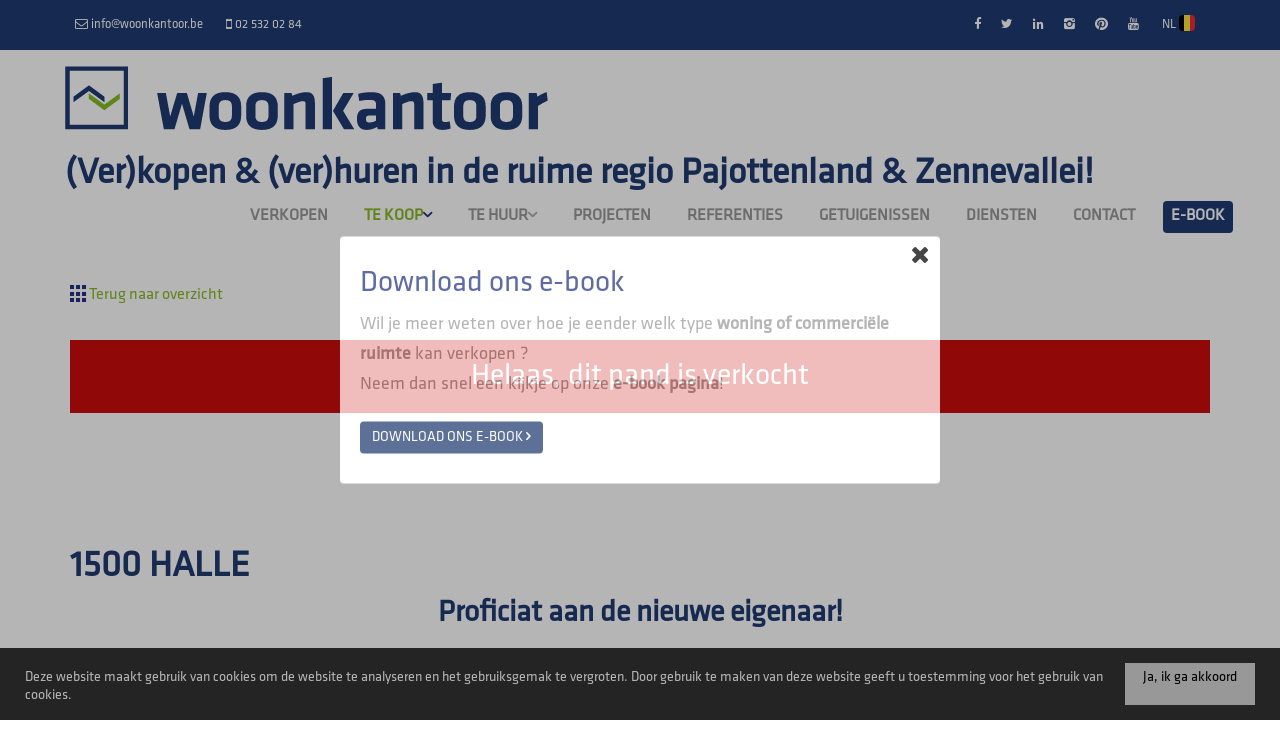

--- FILE ---
content_type: text/html; charset=utf-8
request_url: https://www.woonkantoor.be/nl-be/detail/te-koop-appartement-halle/5739071?dosearch=True&flowstatus=ForSale,ForSaleReserved,ForSaleWithBid,ToCompleteForSale,SoldUnderReserve,ForSale,ForSaleReserved,ForSaleWithBid,ToCompleteForSale,SoldUnderReserve&pageindex=1&pagesize=48&rentedperiod=356&searchpage=ForSale&soldperiod=356&sortdirection=DESC&sortfield=publication_created&transactiontype=Sale
body_size: 13239
content:

<!DOCTYPE html>
<html lang="nl-BE">
<head>

    <meta charset="utf-8">
    <meta name="robots" content="NOODP">
    <meta name="googlebot" content="NOODP">
    <meta http-equiv="X-UA-Compatible" content="IE=edge">
    <meta name="keywords" content="immo, immokantoor, vastgoed, immobilien, makelaar, huizen, immo te koop, immo te huur, verkoop vastgoed, verhuur vastgoed, vastgoedmakelaar, woningen, appartementen, immoweb, vastgoedpartnet, immokantoor Halle, vastgoedmakelaar Halle, immo Halle, immoweb te koop, immoweb te huur, handelsruimte te koop, winkelruimte te koop, commercieel pand te koop, bedrijfsruimte te koop" />
    <meta name="description" content="Volledig afgewerkt luxe-appartement met 3 slaapkamers ... Een professioneel, familiaal makelaarskantoor met een compleet servicepakket voor (ver)kopers. Services: verkoop &amp; verhuur van alle type woningen, appartementen &amp; commercieel vastgoed, professionele opvolging.
Commissie enkel bij verkoop/verhuur! " />
    <meta name="viewport" content="width=device-width, initial-scale=1.0, maximum-scale=1.0, user-scalable=no" />

    <title>Te koop - Appartement in Halle - Woonkantoor</title>

    <link rel='alternate' hreflang='fr-BE' href='/language/fr-BE?redirect=Detail&amp;id=5739071' />

    
    <link rel="canonical" href="https://www.woonkantoor.be/nl-be/detail/te-koop-appartement-halle/5739071" />
    
    <link rel="shortcut icon" href="https://skarabeecmsfilestore.cdn.360.zabun.be/Public/FileStore.ashx?noError=true&amp;reference=231239023052251029192120064211037234016251181092" type="image/x-icon" />        <link rel="apple-touch-icon" href="https://skarabeecmsfilestore.cdn.360.zabun.be/Public/FileStore.ashx?noError=true&amp;reference=155177113243232173221186158087052222159242144059" />        <link rel="apple-touch-icon" sizes="72x72" href="https://skarabeecmsfilestore.cdn.360.zabun.be/Public/FileStore.ashx?noError=true&amp;reference=212037177177035217232122037176163005092226253192" />        <link rel="apple-touch-icon" sizes="114x114" href="https://skarabeecmsfilestore.cdn.360.zabun.be/Public/FileStore.ashx?noError=true&amp;reference=135042215092044225054255239170141065135150027109" />        <link rel="apple-touch-icon" sizes="144x144" href="https://skarabeecmsfilestore.cdn.360.zabun.be/Public/FileStore.ashx?noError=true&amp;reference=137172160205172125101219021252050182106163207089" />
    <link href='https://fonts.googleapis.com/css?family=PT+Sans:400,400italic,700|Montserrat:400,700' rel='stylesheet' type='text/css'>

    <link rel='stylesheet' href='/Views/Templates/ResponsivePersonal4/Styles/icons.css' type='text/css'>
    <link rel='stylesheet' href='/Views/Templates/ResponsivePersonal4/Styles/extra.css?gdpr=25' type='text/css'>
    
    
        <link rel="stylesheet" href="/Views/Templates/ResponsivePersonal4/Styles/header.min.css" type="text/css" />


    <link rel="stylesheet" href="/Views/Sites/Woonkantoor/Styles/specific.min.css?whatsappUpd=25" type="text/css" />
    <link rel="stylesheet" href="/Views/Sites/Woonkantoor/Styles/editor.min.css?gdpr=25" type="text/css" />

    
	<!--FB metatags -->
    <meta property="og:title" content="Appartement Verkocht - Arkenvest 4/21, 1500 Halle " />
    <meta property="og:description" content="BTW verlaging naar 21% mogelijk!Indeling: inkomhal met toilet, woonkamer met open keuken, ruime en koele berging, 3 slaapkamers, badkamer met 2de toilet en een afzonderlijke douchekamer, afzonderlijke wasplaats. Inpandig terras.  Privé-kelder inbegre" />
    <meta property="og:image" content="https://skarabeecmsfilestore.cdn.360.zabun.be/Public/FileStore.ashx?noError=true&amp;reference=003115016053123226247028136146155015141174123004&amp;width=1200&amp;height=630" />
    <meta property="og:type" content="website" />
    <meta property="og:site_name" content="Woonkantoor bvba " />
    <meta property="og:url" content="https://www.woonkantoor.be/nl-be/detail/te-koop-appartement-halle/5739071" />
    <meta property="og:locale" content="nl_BE" />
	<!--GOOGLE +1 metatags -->
	<meta itemprop="name" content="Woonkantoor bvba " />
    <meta itemprop="description" content="BTW verlaging naar 21% mogelijk!Indeling: inkomhal met toilet, woonkamer met open keuken, ruime en koele berging, 3 slaapkamers, badkamer met 2de toilet en een afzonderlijke douchekamer, afzonderlijke wasplaats. Inpandig terras.  Privé-kelder inbegre" />
    <meta itemprop="image" content="https://skarabeecmsfilestore.cdn.360.zabun.be/Public/FileStore.ashx?noError=true&amp;reference=003115016053123226247028136146155015141174123004&amp;width=1200&amp;height=630" />
	<!-- Twitter metatags -->
	<meta name="twitter:card" content="summary_large_image" />
	<meta name="twitter:site" content="Woonkantoor bvba " />
	<meta name="twitter:title" content="Appartement Verkocht - Arkenvest 4/21, 1500 Halle " />
	<meta name="twitter:description" content="BTW verlaging naar 21% mogelijk!Indeling: inkomhal met toilet, woonkamer met open keuken, ruime en koele berging, 3 slaapkamers, badkamer met 2de toilet en een afzonderlijke douchekamer, afzonderlijke wasplaats. Inpandig terras.  Privé-kelder inbegre" />
	<meta name="twitter:image" content="https://skarabeecmsfilestore.cdn.360.zabun.be/Public/FileStore.ashx?noError=true&reference=003115016053123226247028136146155015141174123004&width=1200&height=630" />


    
    <script>(function(i,s,o,g,r,a,m){i['GoogleAnalyticsObject']=r;i[r]=i[r]||function(){(i[r].q=i[r].q||[]).push(arguments)},i[r].l=1*new Date();a=s.createElement(o),m=s.getElementsByTagName(o)[0];a.async=1;a.src=g;m.parentNode.insertBefore(a,m)})(window,document,'script','//www.google-analytics.com/analytics.js','ga');ga('create','UA-48730209-43','auto');ga('send','pageview');</script><!-- Google Tag Manager --><script>(function(w,d,s,l,i){w[l]=w[l]||[];w[l].push({'gtm.start':
new Date().getTime(),event:'gtm.js'});var f=d.getElementsByTagName(s)[0],
j=d.createElement(s),dl=l!='dataLayer'?'&l='+l:'';j.async=true;j.src=
'https://www.googletagmanager.com/gtm.js?id='+i+dl;f.parentNode.insertBefore(j,f);
})(window,document,'script','dataLayer','GTM-P6ZSV2R');</script><!-- End Google Tag Manager -->

<!-- Google tag (gtag.js) -->
<script async src="https://www.googletagmanager.com/gtag/js?id=G-8EE2WXNTFF"></script>
<script>
  window.dataLayer = window.dataLayer || [];
  function gtag(){dataLayer.push(arguments);}
  gtag('js', new Date());

  gtag('config', 'G-8EE2WXNTFF');
</script>

    <!--[if lt IE 9]>
        <style>
            .browser-warning{display:block;}
        </style>
    <![endif]-->

    
</head>
<body class="publication_detail detail" id="top">
    
        <div id="cookie-popup">
            <div class="popup-bg"></div>
            <div class="popup-item">
                <div class="close"><i class="icon-close"></i></div>
                <h2>Download ons e-book</h2>
                <p>Wil je meer weten over hoe je eender welk type <strong>woning of commerci&euml;le ruimte</strong> kan verkopen ?<br />
Neem dan snel een kijkje op onze <strong>e-book pagina</strong>!</p>

                    <div class="btn-container">
                        <a href="/e-book" class="btn btn-default btn-highlight color-dark-blue">Download ons e-book <i class="icon-right"></i></a>
                    </div>
                            </div>
        </div>

    <!-- Google Tag Manager (noscript) --><noscript><iframe src="https://www.googletagmanager.com/ns.html?id=GTM-P6ZSV2R"
height="0" width="0" style="display:none;visibility:hidden"></iframe></noscript><!-- End Google Tag Manager (noscript) -->
    

    <header class="navbar navbar-default navbar-fixed-top">
        

            <a href="/contact" class="estimateButton">
                <div class="estimateButtonInner">
                    <div class="estimateTitle">Vastgoed<br />
<span class="groen">verkopen </span>/ <span class="groen">verhuren&nbsp;</span>?<br />
<br />
Klik hier!</div>
                    <div class="estimateText"></div>
                </div>
            </a>

        <section class="top">
            <div class="container">
                <div class="row">
                    <div class="col-sm-6">
                        

    <a href="mailto:info@woonkantoor.be" title="info@woonkantoor.be">
		<i class='icon-mail'></i>
        <span>info@woonkantoor.be</span>
    </a>
    <a href="tel:003225320284" title="02 532 02 84">
		<i class='icon-mobile'></i>
        <span>02 532 02 84</span>
    </a>

                    </div>
                    <div class="col-sm-6 text-right">
                        <a href='https://www.facebook.com/Woonkantoor' target='_blank' title='Facebook' data-ga-id='link_facebook'><span class='volg_ons'></span><i class='icon-facebook'></i></a><a href='https://twitter.com/woonkantoor' target='_blank' title='Twitter' data-ga-id='link_twitter'><i class='icon-twitter'></i></a><a href='https://www.linkedin.com/company/1938868/admin/' target='_blank' title='LinkedIn' data-ga-id='link_linkedin'><i class='icon-linkedin'></i></a><a href='https://www.instagram.com/woonkantoor_/' target='_blank' title='Instagram' data-ga-id='link_instagram'><i class='icon-instagram'></i></a><a href='https://www.pinterest.com/woonkantoor/' target='_blank' title='Pinterest' data-ga-id='link_pinterest'><i class='icon-pinterest'></i></a><a href='https://www.youtube.com/channel/UCnXqjSWd4Gk7efwPT4FO2SQ/featured?view_as=subscriber' target='_blank' title='YouTube' data-ga-id='link_youtube'><i class='icon-youtube'></i></a>  

                        

<ul id="lang-switch"><li>		<a href="#" title="NL">
			NL
			<span class="flag flag-BE"></span>
		</a>
<ul><li><a href="/language/fr-BE?id=5739071&amp;redirect=Detail">FR <span class='flag flag-BE'></span></a></li><li><span class='active_lang'>NL <span class='flag flag-BE'></span></span></li></ul></li></ul>  
                    </div>
                </div>
            </div>
        </section>
        <section class="nav-wrapper">
            <div class="container header_container">
                <figure>
                    <a href="/" title="Woonkantoor">
                        <img alt="Woonkantoor" src="https://skarabeecmsfilestore.cdn.360.zabun.be/Public/FileStore.ashx?noError=true&amp;reference=166126169240070118028080254130077017195236181180&amp;width=&amp;height=&amp;backGroundColor=" />
                    </a>
                </figure>
                <h1>(Ver)kopen &amp; (ver)huren in de ruime regio Pajottenland &amp; Zennevallei!</h1>

                

	<nav id="nav-mobile">
		<a href="#" title="Menu"><i class="icon-menu"></i></a>
	</nav>

<nav id="nav-desktop">
		<ul>
				<li>
<a class="" href="/" title="Verkopen" >Verkopen</a>
				</li>
				<li>
<a class="active" href="/te-koop" title="Te koop" >Te koop<i class='icon-down'></i></a>
						<ul>
<li><a href="/te-koop/woningen" title="Woningen" >Woningen</a></li><li><a href="/te-koop/appartementen" title="Appartementen" >Appartementen</a></li><li><a href="/te-koop/gronden" title="Gronden" >Gronden</a></li><li><a href="/te-koop/andere" title="Andere" >Andere</a></li>
							
						</ul>
				</li>
				<li>
<a class="" href="/te-huur" title="Te huur" >Te huur<i class='icon-down'></i></a>
						<ul>
<li><a href="/te-huur/woningen" title="Woningen" >Woningen</a></li><li><a href="/te-huur/appartementen" title="Appartementen" >Appartementen</a></li><li><a href="/te-huur/professioneel" title="Professioneel" >Professioneel</a></li>
							
						</ul>
				</li>
				<li>
<a class="" href="/projecten" title="Projecten" >Projecten</a>
				</li>
				<li>
<a class="" href="/referenties" title="Referenties" >Referenties</a>
				</li>
				<li>
<a class="" href="/getuigenissen" title="Getuigenissen" >Getuigenissen</a>
				</li>
				<li>
<a class="" href="/diensten" title="Diensten" >Diensten</a>
				</li>
				<li>
<a class="" href="/contact" title="Contact" >Contact</a>
				</li>
				<li>
<a class="" href="/e-book" title="E-book" >E-book</a>
				</li>
		</ul>
</nav>
  
            </div>
        </section>

    </header>
 

    <div id="sb-site">

        <div class="renderbody">



<section class="slideshow ">


</section>





<section class="container switch">


<div class="row">
    <div class="col-sm-6">
            <a href="/te-koop?dosearch=True&amp;flowstatus=ForSale,ForSaleReserved,ForSaleWithBid,ToCompleteForSale,SoldUnderReserve,ForSale,ForSaleReserved,ForSaleWithBid,ToCompleteForSale,SoldUnderReserve&amp;pageindex=1&amp;pagesize=48&amp;rentedperiod=356&amp;soldperiod=356&amp;sortdirection=DESC&amp;sortfield=publication_created&amp;transactiontype=Sale#5739071" title="Terug naar overzicht">
                <i class="icon-list"></i> Terug naar overzicht
            </a>
    </div>
    <div class="col-sm-6 text-right">
            </div>
</div>
    

    <div class="row isSoldOrRented">
        <div class="col-xs-12 text-center">
            <h2>
                Helaas, dit pand is verkocht
            </h2>
        </div>
    </div>

</section>


<section class="container head">




<h1>
        1500 Halle
    <strong class="head-price ">
    </strong>
</h1>
    <h2 class="h2">
      

        <label class="label label-isSoldOrRented">Proficiat aan de nieuwe eigenaar!</label>


    </h2>



</section>



<section class="container pictures">
    <div class="row text-center">
        <div class="col-xs-12">
                    <div id="owl-pic-pictures" class="owl-carousel">
                            <a href="https://skarabeecmsfilestore.cdn.360.zabun.be/Public/FileStore.ashx?noError=true&amp;reference=003115016053123226247028136146155015141174123004" class="gallery" title="Volledig afgewerkt luxe-appartement met 3 slaapkamers ">
                                

        <picture class="owl-item">
                    <source media="(max-width: 479px)" data-srcset="https://skarabeecmsfilestore.cdn.360.zabun.be/Public/FileStore.ashx?noError=true&amp;reference=003115016053123226247028136146155015141174123004&amp;width=480&amp;height=360&amp;backgroundcolor=f2f2f2&amp;enlargeIfSmaller= 1x, https://skarabeecmsfilestore.cdn.360.zabun.be/Public/FileStore.ashx?noError=true&amp;reference=003115016053123226247028136146155015141174123004&amp;width=960&amp;height=720&amp;backgroundcolor=f2f2f2&amp;enlargeIfSmaller= 2x">
                    <source media="(max-width: 999px)" data-srcset="https://skarabeecmsfilestore.cdn.360.zabun.be/Public/FileStore.ashx?noError=true&amp;reference=003115016053123226247028136146155015141174123004&amp;width=940&amp;height=705&amp;backgroundcolor=f2f2f2&amp;enlargeIfSmaller= 1x, https://skarabeecmsfilestore.cdn.360.zabun.be/Public/FileStore.ashx?noError=true&amp;reference=003115016053123226247028136146155015141174123004&amp;width=1880&amp;height=1410&amp;backgroundcolor=f2f2f2&amp;enlargeIfSmaller= 2x">
                    <source media="(max-width: 1199px)" data-srcset="https://skarabeecmsfilestore.cdn.360.zabun.be/Public/FileStore.ashx?noError=true&amp;reference=003115016053123226247028136146155015141174123004&amp;width=470&amp;height=352&amp;backgroundcolor=f2f2f2&amp;enlargeIfSmaller= 1x, https://skarabeecmsfilestore.cdn.360.zabun.be/Public/FileStore.ashx?noError=true&amp;reference=003115016053123226247028136146155015141174123004&amp;width=940&amp;height=705&amp;backgroundcolor=f2f2f2&amp;enlargeIfSmaller= 2x">
                    <img alt="Volledig afgewerkt luxe-appartement met 3 slaapkamers " class=" lazyload" data-src="https://skarabeecmsfilestore.cdn.360.zabun.be/Public/FileStore.ashx?noError=true&amp;reference=003115016053123226247028136146155015141174123004&amp;width=600&amp;height=450&amp;backgroundcolor=f2f2f2&amp;enlargeIfSmaller=" data-srcset="https://skarabeecmsfilestore.cdn.360.zabun.be/Public/FileStore.ashx?noError=true&amp;reference=003115016053123226247028136146155015141174123004&amp;width=600&amp;height=450&amp;backgroundcolor=f2f2f2&amp;enlargeIfSmaller= 1x, https://skarabeecmsfilestore.cdn.360.zabun.be/Public/FileStore.ashx?noError=true&amp;reference=003115016053123226247028136146155015141174123004&amp;width=1200&amp;height=900&amp;backgroundcolor=f2f2f2&amp;enlargeIfSmaller= 2x" loading="lazy" >

        </picture>

                            </a>
                            <a href="https://skarabeecmsfilestore.cdn.360.zabun.be/Public/FileStore.ashx?noError=true&amp;reference=141255019000076030101085209155247063066135056071" class="gallery" title="Volledig afgewerkt luxe-appartement met 3 slaapkamers ">
                                

        <picture class="owl-item">
                    <source media="(max-width: 479px)" data-srcset="https://skarabeecmsfilestore.cdn.360.zabun.be/Public/FileStore.ashx?noError=true&amp;reference=141255019000076030101085209155247063066135056071&amp;width=480&amp;height=360&amp;backgroundcolor=f2f2f2&amp;enlargeIfSmaller= 1x, https://skarabeecmsfilestore.cdn.360.zabun.be/Public/FileStore.ashx?noError=true&amp;reference=141255019000076030101085209155247063066135056071&amp;width=960&amp;height=720&amp;backgroundcolor=f2f2f2&amp;enlargeIfSmaller= 2x">
                    <source media="(max-width: 999px)" data-srcset="https://skarabeecmsfilestore.cdn.360.zabun.be/Public/FileStore.ashx?noError=true&amp;reference=141255019000076030101085209155247063066135056071&amp;width=940&amp;height=705&amp;backgroundcolor=f2f2f2&amp;enlargeIfSmaller= 1x, https://skarabeecmsfilestore.cdn.360.zabun.be/Public/FileStore.ashx?noError=true&amp;reference=141255019000076030101085209155247063066135056071&amp;width=1880&amp;height=1410&amp;backgroundcolor=f2f2f2&amp;enlargeIfSmaller= 2x">
                    <source media="(max-width: 1199px)" data-srcset="https://skarabeecmsfilestore.cdn.360.zabun.be/Public/FileStore.ashx?noError=true&amp;reference=141255019000076030101085209155247063066135056071&amp;width=470&amp;height=352&amp;backgroundcolor=f2f2f2&amp;enlargeIfSmaller= 1x, https://skarabeecmsfilestore.cdn.360.zabun.be/Public/FileStore.ashx?noError=true&amp;reference=141255019000076030101085209155247063066135056071&amp;width=940&amp;height=705&amp;backgroundcolor=f2f2f2&amp;enlargeIfSmaller= 2x">
                    <img alt="Volledig afgewerkt luxe-appartement met 3 slaapkamers " class=" lazyload" data-src="https://skarabeecmsfilestore.cdn.360.zabun.be/Public/FileStore.ashx?noError=true&amp;reference=141255019000076030101085209155247063066135056071&amp;width=600&amp;height=450&amp;backgroundcolor=f2f2f2&amp;enlargeIfSmaller=" data-srcset="https://skarabeecmsfilestore.cdn.360.zabun.be/Public/FileStore.ashx?noError=true&amp;reference=141255019000076030101085209155247063066135056071&amp;width=600&amp;height=450&amp;backgroundcolor=f2f2f2&amp;enlargeIfSmaller= 1x, https://skarabeecmsfilestore.cdn.360.zabun.be/Public/FileStore.ashx?noError=true&amp;reference=141255019000076030101085209155247063066135056071&amp;width=1200&amp;height=900&amp;backgroundcolor=f2f2f2&amp;enlargeIfSmaller= 2x" loading="lazy" >

        </picture>

                            </a>
                            <a href="https://skarabeecmsfilestore.cdn.360.zabun.be/Public/FileStore.ashx?noError=true&amp;reference=160085210021173235143232049209163197223092011069" class="gallery" title="Volledig afgewerkt luxe-appartement met 3 slaapkamers ">
                                

        <picture class="owl-item">
                    <source media="(max-width: 479px)" data-srcset="https://skarabeecmsfilestore.cdn.360.zabun.be/Public/FileStore.ashx?noError=true&amp;reference=160085210021173235143232049209163197223092011069&amp;width=480&amp;height=360&amp;backgroundcolor=f2f2f2&amp;enlargeIfSmaller= 1x, https://skarabeecmsfilestore.cdn.360.zabun.be/Public/FileStore.ashx?noError=true&amp;reference=160085210021173235143232049209163197223092011069&amp;width=960&amp;height=720&amp;backgroundcolor=f2f2f2&amp;enlargeIfSmaller= 2x">
                    <source media="(max-width: 999px)" data-srcset="https://skarabeecmsfilestore.cdn.360.zabun.be/Public/FileStore.ashx?noError=true&amp;reference=160085210021173235143232049209163197223092011069&amp;width=940&amp;height=705&amp;backgroundcolor=f2f2f2&amp;enlargeIfSmaller= 1x, https://skarabeecmsfilestore.cdn.360.zabun.be/Public/FileStore.ashx?noError=true&amp;reference=160085210021173235143232049209163197223092011069&amp;width=1880&amp;height=1410&amp;backgroundcolor=f2f2f2&amp;enlargeIfSmaller= 2x">
                    <source media="(max-width: 1199px)" data-srcset="https://skarabeecmsfilestore.cdn.360.zabun.be/Public/FileStore.ashx?noError=true&amp;reference=160085210021173235143232049209163197223092011069&amp;width=470&amp;height=352&amp;backgroundcolor=f2f2f2&amp;enlargeIfSmaller= 1x, https://skarabeecmsfilestore.cdn.360.zabun.be/Public/FileStore.ashx?noError=true&amp;reference=160085210021173235143232049209163197223092011069&amp;width=940&amp;height=705&amp;backgroundcolor=f2f2f2&amp;enlargeIfSmaller= 2x">
                    <img alt="Volledig afgewerkt luxe-appartement met 3 slaapkamers " class=" lazyload" data-src="https://skarabeecmsfilestore.cdn.360.zabun.be/Public/FileStore.ashx?noError=true&amp;reference=160085210021173235143232049209163197223092011069&amp;width=600&amp;height=450&amp;backgroundcolor=f2f2f2&amp;enlargeIfSmaller=" data-srcset="https://skarabeecmsfilestore.cdn.360.zabun.be/Public/FileStore.ashx?noError=true&amp;reference=160085210021173235143232049209163197223092011069&amp;width=600&amp;height=450&amp;backgroundcolor=f2f2f2&amp;enlargeIfSmaller= 1x, https://skarabeecmsfilestore.cdn.360.zabun.be/Public/FileStore.ashx?noError=true&amp;reference=160085210021173235143232049209163197223092011069&amp;width=1200&amp;height=900&amp;backgroundcolor=f2f2f2&amp;enlargeIfSmaller= 2x" loading="lazy" >

        </picture>

                            </a>
                            <a href="https://skarabeecmsfilestore.cdn.360.zabun.be/Public/FileStore.ashx?noError=true&amp;reference=160174170211225012107093051076095220139038158239" class="gallery" title="Volledig afgewerkt luxe-appartement met 3 slaapkamers ">
                                

        <picture class="owl-item">
                    <source media="(max-width: 479px)" data-srcset="https://skarabeecmsfilestore.cdn.360.zabun.be/Public/FileStore.ashx?noError=true&amp;reference=160174170211225012107093051076095220139038158239&amp;width=480&amp;height=360&amp;backgroundcolor=f2f2f2&amp;enlargeIfSmaller= 1x, https://skarabeecmsfilestore.cdn.360.zabun.be/Public/FileStore.ashx?noError=true&amp;reference=160174170211225012107093051076095220139038158239&amp;width=960&amp;height=720&amp;backgroundcolor=f2f2f2&amp;enlargeIfSmaller= 2x">
                    <source media="(max-width: 999px)" data-srcset="https://skarabeecmsfilestore.cdn.360.zabun.be/Public/FileStore.ashx?noError=true&amp;reference=160174170211225012107093051076095220139038158239&amp;width=940&amp;height=705&amp;backgroundcolor=f2f2f2&amp;enlargeIfSmaller= 1x, https://skarabeecmsfilestore.cdn.360.zabun.be/Public/FileStore.ashx?noError=true&amp;reference=160174170211225012107093051076095220139038158239&amp;width=1880&amp;height=1410&amp;backgroundcolor=f2f2f2&amp;enlargeIfSmaller= 2x">
                    <source media="(max-width: 1199px)" data-srcset="https://skarabeecmsfilestore.cdn.360.zabun.be/Public/FileStore.ashx?noError=true&amp;reference=160174170211225012107093051076095220139038158239&amp;width=470&amp;height=352&amp;backgroundcolor=f2f2f2&amp;enlargeIfSmaller= 1x, https://skarabeecmsfilestore.cdn.360.zabun.be/Public/FileStore.ashx?noError=true&amp;reference=160174170211225012107093051076095220139038158239&amp;width=940&amp;height=705&amp;backgroundcolor=f2f2f2&amp;enlargeIfSmaller= 2x">
                    <img alt="Volledig afgewerkt luxe-appartement met 3 slaapkamers " class=" lazyload" data-src="https://skarabeecmsfilestore.cdn.360.zabun.be/Public/FileStore.ashx?noError=true&amp;reference=160174170211225012107093051076095220139038158239&amp;width=600&amp;height=450&amp;backgroundcolor=f2f2f2&amp;enlargeIfSmaller=" data-srcset="https://skarabeecmsfilestore.cdn.360.zabun.be/Public/FileStore.ashx?noError=true&amp;reference=160174170211225012107093051076095220139038158239&amp;width=600&amp;height=450&amp;backgroundcolor=f2f2f2&amp;enlargeIfSmaller= 1x, https://skarabeecmsfilestore.cdn.360.zabun.be/Public/FileStore.ashx?noError=true&amp;reference=160174170211225012107093051076095220139038158239&amp;width=1200&amp;height=900&amp;backgroundcolor=f2f2f2&amp;enlargeIfSmaller= 2x" loading="lazy" >

        </picture>

                            </a>
                            <a href="https://skarabeecmsfilestore.cdn.360.zabun.be/Public/FileStore.ashx?noError=true&amp;reference=054183055076126028044063158090155076116250093022" class="gallery" title="Volledig afgewerkt luxe-appartement met 3 slaapkamers ">
                                

        <picture class="owl-item">
                    <source media="(max-width: 479px)" data-srcset="https://skarabeecmsfilestore.cdn.360.zabun.be/Public/FileStore.ashx?noError=true&amp;reference=054183055076126028044063158090155076116250093022&amp;width=480&amp;height=360&amp;backgroundcolor=f2f2f2&amp;enlargeIfSmaller= 1x, https://skarabeecmsfilestore.cdn.360.zabun.be/Public/FileStore.ashx?noError=true&amp;reference=054183055076126028044063158090155076116250093022&amp;width=960&amp;height=720&amp;backgroundcolor=f2f2f2&amp;enlargeIfSmaller= 2x">
                    <source media="(max-width: 999px)" data-srcset="https://skarabeecmsfilestore.cdn.360.zabun.be/Public/FileStore.ashx?noError=true&amp;reference=054183055076126028044063158090155076116250093022&amp;width=940&amp;height=705&amp;backgroundcolor=f2f2f2&amp;enlargeIfSmaller= 1x, https://skarabeecmsfilestore.cdn.360.zabun.be/Public/FileStore.ashx?noError=true&amp;reference=054183055076126028044063158090155076116250093022&amp;width=1880&amp;height=1410&amp;backgroundcolor=f2f2f2&amp;enlargeIfSmaller= 2x">
                    <source media="(max-width: 1199px)" data-srcset="https://skarabeecmsfilestore.cdn.360.zabun.be/Public/FileStore.ashx?noError=true&amp;reference=054183055076126028044063158090155076116250093022&amp;width=470&amp;height=352&amp;backgroundcolor=f2f2f2&amp;enlargeIfSmaller= 1x, https://skarabeecmsfilestore.cdn.360.zabun.be/Public/FileStore.ashx?noError=true&amp;reference=054183055076126028044063158090155076116250093022&amp;width=940&amp;height=705&amp;backgroundcolor=f2f2f2&amp;enlargeIfSmaller= 2x">
                    <img alt="Volledig afgewerkt luxe-appartement met 3 slaapkamers " class=" lazyload" data-src="https://skarabeecmsfilestore.cdn.360.zabun.be/Public/FileStore.ashx?noError=true&amp;reference=054183055076126028044063158090155076116250093022&amp;width=600&amp;height=450&amp;backgroundcolor=f2f2f2&amp;enlargeIfSmaller=" data-srcset="https://skarabeecmsfilestore.cdn.360.zabun.be/Public/FileStore.ashx?noError=true&amp;reference=054183055076126028044063158090155076116250093022&amp;width=600&amp;height=450&amp;backgroundcolor=f2f2f2&amp;enlargeIfSmaller= 1x, https://skarabeecmsfilestore.cdn.360.zabun.be/Public/FileStore.ashx?noError=true&amp;reference=054183055076126028044063158090155076116250093022&amp;width=1200&amp;height=900&amp;backgroundcolor=f2f2f2&amp;enlargeIfSmaller= 2x" loading="lazy" >

        </picture>

                            </a>
                            <a href="https://skarabeecmsfilestore.cdn.360.zabun.be/Public/FileStore.ashx?noError=true&amp;reference=150221010092118038159053109200038109017046016177" class="gallery" title="Volledig afgewerkt luxe-appartement met 3 slaapkamers ">
                                

        <picture class="owl-item">
                    <source media="(max-width: 479px)" data-srcset="https://skarabeecmsfilestore.cdn.360.zabun.be/Public/FileStore.ashx?noError=true&amp;reference=150221010092118038159053109200038109017046016177&amp;width=480&amp;height=360&amp;backgroundcolor=f2f2f2&amp;enlargeIfSmaller= 1x, https://skarabeecmsfilestore.cdn.360.zabun.be/Public/FileStore.ashx?noError=true&amp;reference=150221010092118038159053109200038109017046016177&amp;width=960&amp;height=720&amp;backgroundcolor=f2f2f2&amp;enlargeIfSmaller= 2x">
                    <source media="(max-width: 999px)" data-srcset="https://skarabeecmsfilestore.cdn.360.zabun.be/Public/FileStore.ashx?noError=true&amp;reference=150221010092118038159053109200038109017046016177&amp;width=940&amp;height=705&amp;backgroundcolor=f2f2f2&amp;enlargeIfSmaller= 1x, https://skarabeecmsfilestore.cdn.360.zabun.be/Public/FileStore.ashx?noError=true&amp;reference=150221010092118038159053109200038109017046016177&amp;width=1880&amp;height=1410&amp;backgroundcolor=f2f2f2&amp;enlargeIfSmaller= 2x">
                    <source media="(max-width: 1199px)" data-srcset="https://skarabeecmsfilestore.cdn.360.zabun.be/Public/FileStore.ashx?noError=true&amp;reference=150221010092118038159053109200038109017046016177&amp;width=470&amp;height=352&amp;backgroundcolor=f2f2f2&amp;enlargeIfSmaller= 1x, https://skarabeecmsfilestore.cdn.360.zabun.be/Public/FileStore.ashx?noError=true&amp;reference=150221010092118038159053109200038109017046016177&amp;width=940&amp;height=705&amp;backgroundcolor=f2f2f2&amp;enlargeIfSmaller= 2x">
                    <img alt="Volledig afgewerkt luxe-appartement met 3 slaapkamers " class=" lazyload" data-src="https://skarabeecmsfilestore.cdn.360.zabun.be/Public/FileStore.ashx?noError=true&amp;reference=150221010092118038159053109200038109017046016177&amp;width=600&amp;height=450&amp;backgroundcolor=f2f2f2&amp;enlargeIfSmaller=" data-srcset="https://skarabeecmsfilestore.cdn.360.zabun.be/Public/FileStore.ashx?noError=true&amp;reference=150221010092118038159053109200038109017046016177&amp;width=600&amp;height=450&amp;backgroundcolor=f2f2f2&amp;enlargeIfSmaller= 1x, https://skarabeecmsfilestore.cdn.360.zabun.be/Public/FileStore.ashx?noError=true&amp;reference=150221010092118038159053109200038109017046016177&amp;width=1200&amp;height=900&amp;backgroundcolor=f2f2f2&amp;enlargeIfSmaller= 2x" loading="lazy" >

        </picture>

                            </a>
                            <a href="https://skarabeecmsfilestore.cdn.360.zabun.be/Public/FileStore.ashx?noError=true&amp;reference=175121024193115220212198004105255090119230214162" class="gallery" title="Volledig afgewerkt luxe-appartement met 3 slaapkamers ">
                                

        <picture class="owl-item">
                    <source media="(max-width: 479px)" data-srcset="https://skarabeecmsfilestore.cdn.360.zabun.be/Public/FileStore.ashx?noError=true&amp;reference=175121024193115220212198004105255090119230214162&amp;width=480&amp;height=360&amp;backgroundcolor=f2f2f2&amp;enlargeIfSmaller= 1x, https://skarabeecmsfilestore.cdn.360.zabun.be/Public/FileStore.ashx?noError=true&amp;reference=175121024193115220212198004105255090119230214162&amp;width=960&amp;height=720&amp;backgroundcolor=f2f2f2&amp;enlargeIfSmaller= 2x">
                    <source media="(max-width: 999px)" data-srcset="https://skarabeecmsfilestore.cdn.360.zabun.be/Public/FileStore.ashx?noError=true&amp;reference=175121024193115220212198004105255090119230214162&amp;width=940&amp;height=705&amp;backgroundcolor=f2f2f2&amp;enlargeIfSmaller= 1x, https://skarabeecmsfilestore.cdn.360.zabun.be/Public/FileStore.ashx?noError=true&amp;reference=175121024193115220212198004105255090119230214162&amp;width=1880&amp;height=1410&amp;backgroundcolor=f2f2f2&amp;enlargeIfSmaller= 2x">
                    <source media="(max-width: 1199px)" data-srcset="https://skarabeecmsfilestore.cdn.360.zabun.be/Public/FileStore.ashx?noError=true&amp;reference=175121024193115220212198004105255090119230214162&amp;width=470&amp;height=352&amp;backgroundcolor=f2f2f2&amp;enlargeIfSmaller= 1x, https://skarabeecmsfilestore.cdn.360.zabun.be/Public/FileStore.ashx?noError=true&amp;reference=175121024193115220212198004105255090119230214162&amp;width=940&amp;height=705&amp;backgroundcolor=f2f2f2&amp;enlargeIfSmaller= 2x">
                    <img alt="Volledig afgewerkt luxe-appartement met 3 slaapkamers " class=" lazyload" data-src="https://skarabeecmsfilestore.cdn.360.zabun.be/Public/FileStore.ashx?noError=true&amp;reference=175121024193115220212198004105255090119230214162&amp;width=600&amp;height=450&amp;backgroundcolor=f2f2f2&amp;enlargeIfSmaller=" data-srcset="https://skarabeecmsfilestore.cdn.360.zabun.be/Public/FileStore.ashx?noError=true&amp;reference=175121024193115220212198004105255090119230214162&amp;width=600&amp;height=450&amp;backgroundcolor=f2f2f2&amp;enlargeIfSmaller= 1x, https://skarabeecmsfilestore.cdn.360.zabun.be/Public/FileStore.ashx?noError=true&amp;reference=175121024193115220212198004105255090119230214162&amp;width=1200&amp;height=900&amp;backgroundcolor=f2f2f2&amp;enlargeIfSmaller= 2x" loading="lazy" >

        </picture>

                            </a>
                            <a href="https://skarabeecmsfilestore.cdn.360.zabun.be/Public/FileStore.ashx?noError=true&amp;reference=055115235224230219023014114059145081008175118155" class="gallery" title="Volledig afgewerkt luxe-appartement met 3 slaapkamers ">
                                

        <picture class="owl-item">
                    <source media="(max-width: 479px)" data-srcset="https://skarabeecmsfilestore.cdn.360.zabun.be/Public/FileStore.ashx?noError=true&amp;reference=055115235224230219023014114059145081008175118155&amp;width=480&amp;height=360&amp;backgroundcolor=f2f2f2&amp;enlargeIfSmaller= 1x, https://skarabeecmsfilestore.cdn.360.zabun.be/Public/FileStore.ashx?noError=true&amp;reference=055115235224230219023014114059145081008175118155&amp;width=960&amp;height=720&amp;backgroundcolor=f2f2f2&amp;enlargeIfSmaller= 2x">
                    <source media="(max-width: 999px)" data-srcset="https://skarabeecmsfilestore.cdn.360.zabun.be/Public/FileStore.ashx?noError=true&amp;reference=055115235224230219023014114059145081008175118155&amp;width=940&amp;height=705&amp;backgroundcolor=f2f2f2&amp;enlargeIfSmaller= 1x, https://skarabeecmsfilestore.cdn.360.zabun.be/Public/FileStore.ashx?noError=true&amp;reference=055115235224230219023014114059145081008175118155&amp;width=1880&amp;height=1410&amp;backgroundcolor=f2f2f2&amp;enlargeIfSmaller= 2x">
                    <source media="(max-width: 1199px)" data-srcset="https://skarabeecmsfilestore.cdn.360.zabun.be/Public/FileStore.ashx?noError=true&amp;reference=055115235224230219023014114059145081008175118155&amp;width=470&amp;height=352&amp;backgroundcolor=f2f2f2&amp;enlargeIfSmaller= 1x, https://skarabeecmsfilestore.cdn.360.zabun.be/Public/FileStore.ashx?noError=true&amp;reference=055115235224230219023014114059145081008175118155&amp;width=940&amp;height=705&amp;backgroundcolor=f2f2f2&amp;enlargeIfSmaller= 2x">
                    <img alt="Volledig afgewerkt luxe-appartement met 3 slaapkamers " class=" lazyload" data-src="https://skarabeecmsfilestore.cdn.360.zabun.be/Public/FileStore.ashx?noError=true&amp;reference=055115235224230219023014114059145081008175118155&amp;width=600&amp;height=450&amp;backgroundcolor=f2f2f2&amp;enlargeIfSmaller=" data-srcset="https://skarabeecmsfilestore.cdn.360.zabun.be/Public/FileStore.ashx?noError=true&amp;reference=055115235224230219023014114059145081008175118155&amp;width=600&amp;height=450&amp;backgroundcolor=f2f2f2&amp;enlargeIfSmaller= 1x, https://skarabeecmsfilestore.cdn.360.zabun.be/Public/FileStore.ashx?noError=true&amp;reference=055115235224230219023014114059145081008175118155&amp;width=1200&amp;height=900&amp;backgroundcolor=f2f2f2&amp;enlargeIfSmaller= 2x" loading="lazy" >

        </picture>

                            </a>
                            <a href="https://skarabeecmsfilestore.cdn.360.zabun.be/Public/FileStore.ashx?noError=true&amp;reference=167012246037226155002102161103172061251232086084" class="gallery" title="Volledig afgewerkt luxe-appartement met 3 slaapkamers ">
                                

        <picture class="owl-item">
                    <source media="(max-width: 479px)" data-srcset="https://skarabeecmsfilestore.cdn.360.zabun.be/Public/FileStore.ashx?noError=true&amp;reference=167012246037226155002102161103172061251232086084&amp;width=480&amp;height=360&amp;backgroundcolor=f2f2f2&amp;enlargeIfSmaller= 1x, https://skarabeecmsfilestore.cdn.360.zabun.be/Public/FileStore.ashx?noError=true&amp;reference=167012246037226155002102161103172061251232086084&amp;width=960&amp;height=720&amp;backgroundcolor=f2f2f2&amp;enlargeIfSmaller= 2x">
                    <source media="(max-width: 999px)" data-srcset="https://skarabeecmsfilestore.cdn.360.zabun.be/Public/FileStore.ashx?noError=true&amp;reference=167012246037226155002102161103172061251232086084&amp;width=940&amp;height=705&amp;backgroundcolor=f2f2f2&amp;enlargeIfSmaller= 1x, https://skarabeecmsfilestore.cdn.360.zabun.be/Public/FileStore.ashx?noError=true&amp;reference=167012246037226155002102161103172061251232086084&amp;width=1880&amp;height=1410&amp;backgroundcolor=f2f2f2&amp;enlargeIfSmaller= 2x">
                    <source media="(max-width: 1199px)" data-srcset="https://skarabeecmsfilestore.cdn.360.zabun.be/Public/FileStore.ashx?noError=true&amp;reference=167012246037226155002102161103172061251232086084&amp;width=470&amp;height=352&amp;backgroundcolor=f2f2f2&amp;enlargeIfSmaller= 1x, https://skarabeecmsfilestore.cdn.360.zabun.be/Public/FileStore.ashx?noError=true&amp;reference=167012246037226155002102161103172061251232086084&amp;width=940&amp;height=705&amp;backgroundcolor=f2f2f2&amp;enlargeIfSmaller= 2x">
                    <img alt="Volledig afgewerkt luxe-appartement met 3 slaapkamers " class=" lazyload" data-src="https://skarabeecmsfilestore.cdn.360.zabun.be/Public/FileStore.ashx?noError=true&amp;reference=167012246037226155002102161103172061251232086084&amp;width=600&amp;height=450&amp;backgroundcolor=f2f2f2&amp;enlargeIfSmaller=" data-srcset="https://skarabeecmsfilestore.cdn.360.zabun.be/Public/FileStore.ashx?noError=true&amp;reference=167012246037226155002102161103172061251232086084&amp;width=600&amp;height=450&amp;backgroundcolor=f2f2f2&amp;enlargeIfSmaller= 1x, https://skarabeecmsfilestore.cdn.360.zabun.be/Public/FileStore.ashx?noError=true&amp;reference=167012246037226155002102161103172061251232086084&amp;width=1200&amp;height=900&amp;backgroundcolor=f2f2f2&amp;enlargeIfSmaller= 2x" loading="lazy" >

        </picture>

                            </a>
                    </div>
        </div>
    </div>
</section>
    <section class="container publication ">
            <div class="row">
                <div class="col-xs-12">
                    <ul class="nav nav-tabs">
                            <li role="presentation" data-open="description"><a href="#" title="Omschrijving">Omschrijving</a></li>
                                                                                                                                                                                                                                                                                                                                                
                    </ul>
                </div>
            </div>
        

    <div class="row tab description" id="description">
            <div class="col-xs-12">

<h2 class="ui-helper-hidden-accessible">Omschrijving</h2>

            <h3>Volledig afgewerkt luxe-appartement met 3 slaapkamers </h3>
        <p>BTW verlaging naar 21% mogelijk!<br />Indeling: inkomhal met toilet, woonkamer met open keuken, ruime en koele berging, 3 slaapkamers, badkamer met 2de toilet en een afzonderlijke douchekamer, afzonderlijke wasplaats. Inpandig terras.  Priv&#233;-kelder inbegrepen in de aankoopprijs. Staanplaatsen afzonderlijk beschikbaar. Geen aankoopverplichting. De uitzonderlijke ligging van dit project in combinatie met een modern staaltje architectuur, maken dit een bijzondere plek om te wonen en te leven. NOA’H ligt vlakbij de groene long van de stad. De appartementen hebben een mooi zicht op het Elisabethpark en Koning Albert I – park waar je rustig kan wandelen, verpozen op een bankje of gewoon genieten van het groen. NOA’H ligt ook heel centraal in de stad op wandelafstand van belangrijke winkels, scholen en zorgvoorzieningen. In slechts enkele tellen sta je in het centrum en kan je het stadsleven opsnuiven, lekker eten in &#233;&#233;n van de restaurantjes of genieten op een terrasje. Neem contact op voor een bezoek ter plaatse!</p>
        <br />

    </div>
</div>
                                                
                        
                
    </section>
    <div class="cta-subscribe">
        
            <div class="row">
                <em class="col-xs-12 text-center">
                    Niet gevonden wat u zocht? Schrijf u dan vrijblijvend in op onze nieuwsbrief en blijf op de hoogte van ons recentste aanbod.<br />
                    <a href="/schrijf-u-in" class="btn btn-default btn-highlight" title="Schrijf u in">
                        Schrijf u in
                    </a>
                    <a href="/contact" onclick="window.location.reload(true);" class="btn btn-default btn-highlight btn-contact" title="Contacteer ons vrijblijvend!">Contacteer ons vrijblijvend!</a>
                </em>
            </div>
        
    </div>

<div class="browser-warning">
	<div class="container">
		<div class="col-xs-12">
			<a href="#" class="icon-close close-warning" title="X"></a>
			U gebruikt een verouderde browser. Upgrade nu naar een moderne browser om ten volle gebruik te kunnen maken van alle functies van onze site:<br />
			<a href="http://www.google.com/chrome/" target="_blank" title="Chrome">Chrome</a>&nbsp;|&nbsp;
			<a href="http://getfirefox.com" target="_blank" title="Firefox">FireFox</a>&nbsp;|&nbsp;
			<a href="http://www.opera.com/download/" target="_blank" title="Opera">Opera</a>&nbsp;|&nbsp;
			<a href="http://www.apple.com/safari/" target="_blank" title="Safari">Safari</a>&nbsp;|&nbsp;
			<a href="https://www.microsoft.com/en-us/windows/microsoft-edge" target="_blank" title="Microsoft Edge">Microsoft Edge</a>
		</div>
	</div>
</div>        </div>




<footer>
        <section class="logo-wrapper text-center">
            <div class="container">
<a href='http://www.cibweb.be/' target='_blank' data-ga-id='' title='CIB'><img alt="CIB" class="logo-footer" src="https://skarabeecmsfilestore.cdn.360.zabun.be/Public/FileStore.ashx?noError=true&amp;reference=075005221139033179213090231013099031093085025209&amp;width=&amp;height=&amp;backGroundColor=" /></a><a href='http://www.biv.be/' target='_blank' data-ga-id='' title='BIV'><img alt="BIV" class="logo-footer" src="https://skarabeecmsfilestore.cdn.360.zabun.be/Public/FileStore.ashx?noError=true&amp;reference=215054231226225159163029168193109246194182219158&amp;width=&amp;height=&amp;backGroundColor=" /></a><div><br />
<strong>Erkende vastgoedmakelaars BIV</strong> - Belgi&euml; - Toezichthoudende autoriteit: Beroepsinstituut van Vastgoedmakelaars, Luxemburgstraat 16B, 1000 Brussel.<br />
Onderworpen aan de <strong>deontologische code</strong> van het BIV. zie link: https://www.biv.be/content-tag/reglement-van-plichtenleer<br />
BA en borgstelling via NV AXA Belgium&nbsp; 730.390.160
<div data-extension-version="1.0.4" id="ConnectiveDocSignExtentionInstalled">&nbsp;</div>
</div>            </div>
        </section>

    <section class="info-wrapper text-center">
        <div class="container">
            <div class="row large">
                        <div class="col-sm-4">
                            <i class='icon-mail'></i>
                            <a href="mailto:info@woonkantoor.be">info@woonkantoor.be</a>
                        </div>
                        <div class="col-sm-4">
                            <i class='icon-direction'></i>
                            <div class="row">
<div class="col-md-6"><strong>Kantoor Halle</strong><br />
Bergensesteenweg 89<br />
1500 Halle</div>

<div class="col-md-6"><strong>Kantoor Lennik</strong><br />
Alfred Algoetstraat 22<br />
1750 Lennik</div>
</div>
                        </div>
                        <div class="col-sm-4">
                            <i class='icon-mobile'></i>
                            <a href="tel:003225320284">02 532 02 84</a>
                        </div>

            </div>
            <div class="row small">
                © 2026 - 
                Woonkantoor - 

                <a href="https://www.zabun.be" target="_blank" title="Zabun">Developed by Zabun</a> -
                <a href="http://extranet.skarabee.be/public/custom-sites/disclaimer_nl_201x.html" target="_blank" title="Disclaimer">Disclaimer</a> -
                <a href="http://extranet.skarabee.be/public/custom-sites/privacy_nl.html" target="_blank" title="Privacy policy">Privacy policy</a>
            </div>
        </div>
    </section>
</footer>


    <a href="#top" id="gototop" title="Terug naar boven"><i class="icon-up"></i><span>Terug naar boven</span></a>
    </div>





<div class="sb-slidebar sb-right sb-style-overlay sb-width-custom" data-sb-width="100%">
    <a href="#" class="sb-close" title="Sluit menu">
        <i class="icon-close"></i> Sluit menu
    </a>
	<span class="company">		
		Woonkantoor
	</span>
    
    


<nav id="nav-desktop">
		<ul>
				<li>
<a class="" href="/" title="Verkopen" >Verkopen</a>
				</li>
				<li>
<a class="active" href="/te-koop" title="Te koop" >Te koop<i class='icon-down'></i></a>
						<ul>
<li><a href="/te-koop/woningen" title="Woningen" >Woningen</a></li><li><a href="/te-koop/appartementen" title="Appartementen" >Appartementen</a></li><li><a href="/te-koop/gronden" title="Gronden" >Gronden</a></li><li><a href="/te-koop/andere" title="Andere" >Andere</a></li>
							
						</ul>
				</li>
				<li>
<a class="" href="/te-huur" title="Te huur" >Te huur<i class='icon-down'></i></a>
						<ul>
<li><a href="/te-huur/woningen" title="Woningen" >Woningen</a></li><li><a href="/te-huur/appartementen" title="Appartementen" >Appartementen</a></li><li><a href="/te-huur/professioneel" title="Professioneel" >Professioneel</a></li>
							
						</ul>
				</li>
				<li>
<a class="" href="/projecten" title="Projecten" >Projecten</a>
				</li>
				<li>
<a class="" href="/referenties" title="Referenties" >Referenties</a>
				</li>
				<li>
<a class="" href="/getuigenissen" title="Getuigenissen" >Getuigenissen</a>
				</li>
				<li>
<a class="" href="/diensten" title="Diensten" >Diensten</a>
				</li>
				<li>
<a class="" href="/contact" title="Contact" >Contact</a>
				</li>
				<li>
<a class="" href="/e-book" title="E-book" >E-book</a>
				</li>
		</ul>
</nav>
  

    <nav class="small clearfix">
        <ul>
            <li class="one-line">
                

<a href="/language/fr-BE?id=5739071&amp;redirect=Detail">FR <span class='flag flag-BE'></span></a><span class='active_lang'>NL <span class='flag flag-BE'></span></span>
            </li>

            <li>&nbsp;</li>

            

<li>    <a href="mailto:info@woonkantoor.be" title="info@woonkantoor.be">
		<i class='icon-mail'></i>
        <span>info@woonkantoor.be</span>
    </a>
</li><li>    <a href="tel:003225320284" title="02 532 02 84">
		<i class='icon-mobile'></i>
        <span>02 532 02 84</span>
    </a>
</li>

            <li>&nbsp;</li>

            <li class="one-line">
                <a href='https://www.facebook.com/Woonkantoor' target='_blank' title='Facebook' data-ga-id='link_facebook'><span class='volg_ons'></span><i class='icon-facebook'></i></a><a href='https://twitter.com/woonkantoor' target='_blank' title='Twitter' data-ga-id='link_twitter'><i class='icon-twitter'></i></a><a href='https://www.linkedin.com/company/1938868/admin/' target='_blank' title='LinkedIn' data-ga-id='link_linkedin'><i class='icon-linkedin'></i></a><a href='https://www.instagram.com/woonkantoor_/' target='_blank' title='Instagram' data-ga-id='link_instagram'><i class='icon-instagram'></i></a><a href='https://www.pinterest.com/woonkantoor/' target='_blank' title='Pinterest' data-ga-id='link_pinterest'><i class='icon-pinterest'></i></a><a href='https://www.youtube.com/channel/UCnXqjSWd4Gk7efwPT4FO2SQ/featured?view_as=subscriber' target='_blank' title='YouTube' data-ga-id='link_youtube'><i class='icon-youtube'></i></a>
            </li>
        </ul>
    </nav>
</div>



<div id="msg-cookie-container" style="display:none;">
    <span id="msg-cookie-txt">Deze website maakt gebruik van cookies om de website te analyseren en het gebruiksgemak te vergroten. Door gebruik te maken van deze website geeft u toestemming voor het gebruik van cookies.</span>
    <div id="msg-cookie-btn">Ja, ik ga akkoord</div>
</div>
    

    <input type="hidden" id="CMS_searchHolidayRentOptions" value="False" />
    <input type="hidden" id="CMS_isPrint" value="False" />
    <input type="hidden" id="CMS_isHolidayRentDetail" value="False" />
    <input type="hidden" id="CMS_showPopup" value="False" />
    <input type="hidden" id="CMS_popupCookie" value="61" />
    <input type="hidden" id="CMS_popupImages" value="False" />

        <script type="text/javascript" src="https://staticstnew.skarabee.net/Views/Templates/ResponsivePersonal4/Scripts/RP4Bundle.min.js?ggm2=25"></script>

    <script type="text/javascript" src="https://staticstnew.skarabee.net/Views/Templates/ResponsivePersonal4/Scripts/functions.min.js?printjs=25"></script>


        <script type="text/javascript" src="https://staticstnew.skarabee.net/Views/Sites/Woonkantoor/Scripts/_extraFunctions.min.js?flex=25"></script>
        
        <script>
            Skarabee.QueryUrl='/query';
    </script>


    






            <script>
            PR4.detail.init({
                isCarousel: "True",
                owlMargin: "15",
                owlShowNav: "false",
                showDots: "true",
                owlItems: "1000",
                foto360Url: "",
                socialMedia: "",
                pageTitle: "Appartement Verkocht - Arkenvest 4/21, 1500 Halle",
                showShortUrl: "False",
                disableScrollMobile: "False"
            });





            </script>










<script type="application/ld+json"> {"@context":"http://schema.org","name":"Open huis","startDate":"26/10/2022 16:00:00","location":{"name":"Halle Arkenvest 4 21","address":{"streetAddress":"Arkenvest 4","addressLocality":"4 Arkenvest","postalCode":"1500","addressRegion":"Halle","addressCountry":"BE","@type":"PostalAddress"},"@type":"Place"},"image":["https://skarabeecmsfilestore.cdn.360.zabun.be/Public/FileStore.ashx?noError=true&reference=003115016053123226247028136146155015141174123004","https://skarabeecmsfilestore.cdn.360.zabun.be/Public/FileStore.ashx?noError=true&reference=141255019000076030101085209155247063066135056071","https://skarabeecmsfilestore.cdn.360.zabun.be/Public/FileStore.ashx?noError=true&reference=160085210021173235143232049209163197223092011069"],"description":"Open huis in Halle","endDate":"26/10/2022 19:00:00","offers":{"url":"http://www.woonkantoor.be/nl-be/detail/te-koop-appartement-halle/5739071","price":"0","priceCurrency":"EUR","availability":"http://schema.org/InStock","validFrom":"14/07/2021 10:53:17","@type":"Offer"},"performer":{"name":"Woonkantoor bvba","@type":"PerformingGroup"},"@type":"Event"} </script><script type="application/ld+json"> {"@context":"http://schema.org","id":"http://www.woonkantoor.be/nl-be/detail/te-koop-appartement-halle/5739071","url":"http://www.woonkantoor.be/nl-be/detail/te-koop-appartement-halle/5739071","name":"Halle Arkenvest 4 21","description":"BTW verlaging naar 21% mogelijk!\r\nIndeling: inkomhal met toilet, woonkamer met open keuken, ruime en koele berging, 3 slaapkamers, badkamer met 2de toilet en een afzonderlijke douchekamer, afzonderlijke wasplaats. Inpandig terras.  Privé-kelder inbegrepen in de aankoopprijs. Staanplaatsen afzonderlijk beschikbaar. Geen aankoopverplichting. De uitzonderlijke ligging van dit project in combinatie met een modern staaltje architectuur, maken dit een bijzondere plek om te wonen en te leven. NOA’H ligt vlakbij de groene long van de stad. De appartementen hebben een mooi zicht op het Elisabethpark en Koning Albert I – park waar je rustig kan wandelen, verpozen op een bankje of gewoon genieten van het groen. NOA’H ligt ook heel centraal in de stad op wandelafstand van belangrijke winkels, scholen en zorgvoorzieningen. In slechts enkele tellen sta je in het centrum en kan je het stadsleven opsnuiven, lekker eten in één van de restaurantjes of genieten op een terrasje. Neem contact op voor een bezoek ter plaatse!","image":["https://skarabeecmsfilestore.cdn.360.zabun.be/Public/FileStore.ashx?noError=true&reference=003115016053123226247028136146155015141174123004"],"geo":{"latitude":"50.73300581602538","longitude":"4.23655967073662","address":{"streetAddress":"Arkenvest 4","addressLocality":"4 Arkenvest","postalCode":"1500","addressRegion":"Halle","addressCountry":"BE","@type":"PostalAddress"},"@type":"GeoCoordinates"},"additionalProperty":[{"value":"149,79 m²","name":"Bewoonbare opp.","@type":"PropertyValue"},{"value":"3","name":"Slaapkamers","@type":"PropertyValue"},{"value":"2","name":"Badkamers","@type":"PropertyValue"},{"value":"Neen","name":"Tuin","@type":"PropertyValue"},{"value":"Ja","name":"Garage","@type":"PropertyValue"}],"@type":"Apartment"} </script><script type="application/ld+json"> {"mainEntity":{"url":"http://www.woonkantoor.be/nl-be/detail/te-koop-appartement-halle/5739071","@context":"http://schema.org","name":"Halle Arkenvest 4 21","@type":"OfferCatalog"},"offers":[{"url":"http://www.woonkantoor.be/nl-be/detail/te-koop-appartement-halle/5739071","price":"0","priceCurrency":"EUR","availability":"http://schema.org/OutOfStock","validFrom":"14/07/2021 10:53:17","priceValidUntil":"28/02/2026 0:00:00","itemCondition":"http://schema.org/UsedCondition","seller":{"name":"Woonkantoor bvba","@type":"Organization"},"@type":"Offer"}],"@context":"http://schema.org","@type":"RealEstateListing"} </script>
    


    
<script>
    $(document).ready(function () {


    });


    //Leaflet
    var useLeaflet = false;
    var hasImg = false;
    var arrayLat = [50.7316];
    var arrayLng = [4.2314];
    var arrayImg = [];

    function createMarker(map, lat, lng, myIcon, img) {
      var marker = L.marker([lat, lng], { icon: myIcon });
      if (hasImg) marker.bindPopup('<img src="' + img + '" alt="office" width="150" height="110">', { autoClose: false });

      marker.addTo(map).openPopup();
    }

    if (useLeaflet) {
        if (document.getElementById("map")) {

            var map = L.map("map", {
                center: [arrayLat[0], arrayLng[0]],
                zoom: 13,
                gestureHandling: true
            });

            L.tileLayer('https://tile.openstreetmap.org/{z}/{x}/{y}.png', {
                maxZoom: 25,
                attribution: '&copy; <a href="http://www.openstreetmap.org/copyright">OpenStreetMap</a>'
            }).addTo(map);

            //Array klaarzetten om markers lat/long op te vangen
            var boundsArray = [];

            var myIcon = L.divIcon({ 
                className: 'custom--marker',
                iconSize: [32,40],
                iconAnchor: [16,39]
                });
            if (arrayLat.length == 1) {
                createMarker(map, arrayLat[0], arrayLng[0], myIcon, arrayImg[0]);
            } else {
                for (var i = 0; i < arrayLat.length; i++) {
                    boundsArray.push([arrayLat[i], arrayLng[i]]);
                    createMarker(map, arrayLat[i], arrayLng[i], myIcon, arrayImg[i]);
                }
            }

            //map fitbounds adhv. de lat en longs
            if (boundsArray.length != 0) map.fitBounds(boundsArray);


        }
    }

</script>



    

    <script type="application/ld+json"> {"@context":"http://schema.org","itemListElement":[{"position":1,"item":{"@id":"https://www.woonkantoor.be/nl-be/","name":"nl-be"},"@type":"ListItem"},{"position":2,"item":{"@id":"https://www.woonkantoor.be/nl-be/detail/","name":"detail"},"@type":"ListItem"},{"position":3,"item":{"@id":"https://www.woonkantoor.be/nl-be/detail/te-koop-appartement-halle/","name":"te-koop-appartement-halle"},"@type":"ListItem"},{"position":4,"item":{"@id":"https://www.woonkantoor.be/nl-be/detail/te-koop-appartement-halle/5739071","name":"Pand"},"@type":"ListItem"}],"@type":"BreadcrumbList"} </script>
<script type="application/ld+json"> {"@context":"http://schema.org","url":"http://www.woonkantoor.be","logo":"https://skarabeecmsfilestore.cdn.360.zabun.be/Public/FileStore.ashx?noError=true&reference=077230222175006064034078109142142078079133185126&width=&height=&backGroundColor=","contactPoint":[{"telephone":"+32 (0)25 32-02-84","contactType":"sales","areaServed":"NL-BE","@type":"ContactPoint"}],"@type":"Organization"} </script>    <script type="application/ld+json"> {"@context":"http://schema.org","name":"Woonkantoor bvba","url":"http://www.woonkantoor.be","sameAs":["https://www.facebook.com/Woonkantoor","https://twitter.com/woonkantoor","https://www.linkedin.com/company/1938868/admin/","https://www.instagram.com/woonkantoor_/","https://www.pinterest.com/woonkantoor/","https://www.youtube.com/channel/UCnXqjSWd4Gk7efwPT4FO2SQ/featured?view_as=subscriber"],"@type":"Person"} </script>
    <script type="application/ld+json"> {"@context":"http://schema.org","image":["https://skarabeecmsfilestore.cdn.360.zabun.be/Public/FileStore.ashx?noError=true&reference=077230222175006064034078109142142078079133185126&width=&height=&backGroundColor="],"@id":"553","name":"Woonkantoor bvba","address":{"streetAddress":"Bergensesteenweg","addressLocality":"Bergensesteenweg","addressRegion":"HALLE","postalCode":"1500","addressCountry":"BE","@type":"PostalAddress"},"geo":{"latitude":50.7316,"longitude":4.2314,"@type":"GeoCoordinates"},"telephone":"02/532 02 84","potentialAction":{"target":{"urlTemplate":"https://www.woonkantoor.be","inLanguage":["EN-US","NL-BE","FR-BE","DE-BE","NL-NL","FR-FR","DE-DE"],"actionPlatform":["http://schema.org/DesktopWebPlatform","http://schema.org/IOSPlatform","http://schema.org/AndroidPlatform"],"@type":"EntryPoint"},"result":{"name":"Visit website","@type":"Reservation"},"@type":"ReserveAction"},"priceRange":"$$","@type":"RealEstateAgent"} </script>
</body>
</html>
